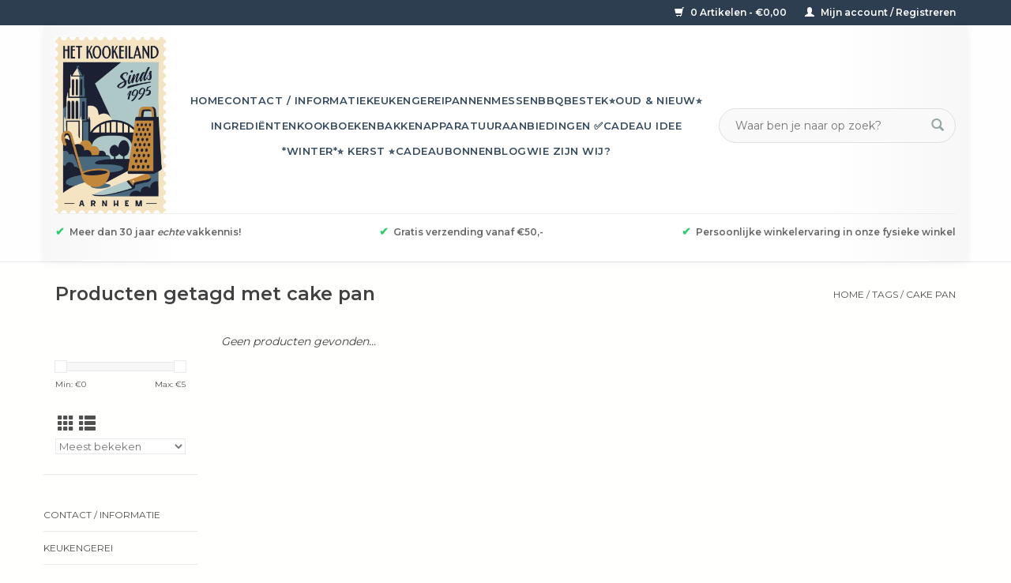

--- FILE ---
content_type: text/html;charset=utf-8
request_url: https://www.hetkookeiland.nl/tags/cake-pan/
body_size: 12143
content:
<!DOCTYPE html>
<html lang="nl">
  <head>
    <meta charset="utf-8"/>
<!-- [START] 'blocks/head.rain' -->
<!--

  (c) 2008-2025 Lightspeed Netherlands B.V.
  http://www.lightspeedhq.com
  Generated: 22-12-2025 @ 20:27:46

-->
<link rel="canonical" href="https://www.hetkookeiland.nl/tags/cake-pan/"/>
<link rel="alternate" href="https://www.hetkookeiland.nl/index.rss" type="application/rss+xml" title="Nieuwe producten"/>
<meta name="robots" content="noodp,noydir"/>
<meta name="google-site-verification" content="_raa6IzEI5nDdvfOT08d8XqEGh_22qOWlHik99WAwEw"/>
<meta property="og:url" content="https://www.hetkookeiland.nl/tags/cake-pan/?source=facebook"/>
<meta property="og:site_name" content="Het Kookeiland "/>
<meta property="og:title" content="cake pan"/>
<meta property="og:description" content="Het Kookeiland is de kookwinkel van Arnhem gelegen in de 7straatjes van Arnhem.  Hier vind je alles wat je in de keuken nodig hebt, van mes tot bakvorm en van k"/>
<script src="https://app.dmws.plus/shop-assets/279154/dmws-plus-loader.js?id=d12b581f43ee690be2839be8bdb91b72"></script>
<script>
/* CRW - Head injection by InStijl Media - generated at: 22-12-2025 16:10:11 */
var ism_rating = "9.6";
var ism_rating_5 = "4.8";
var ism_ratingcount = "608";
var ism_ratingpage = "https://nl.trustpilot.com/review/hetkookeiland.nl";
var ism_last_reviews = '[{"review_id":1,"name":"Jolanda Goedemans","date":"13-12-2025","score":10,"review":"Een snelle en perfecte levering "},{"review_id":2,"name":"mevrouw El","date":"24-11-2025","score":10,"review":"Snelle en verzorgde verstoring pakketje "},{"review_id":3,"name":"Martin T.","date":"21-11-2025","score":10,"review":"Snelle levering. Goed verpakt. Top!"},{"review_id":4,"name":"Paxi","date":"12-11-2025","score":8,"review":"Netjes ingepakt en op tijd geleverd. Slechts 4 sterren omdat ik over het product zelf nog niks kan zeggen (het is een kerstcadeautje, sssst)."},{"review_id":5,"name":"Mr HJ JENNES HERMAN","date":"02-11-2025","score":10,"review":"Bestelling en levering waren zoals het hoort met name perfect."},{"review_id":6,"name":"Gijsje van den Boogaard","date":"13-10-2025","score":10,"review":"Supersnelle service en het product was erg netjes verpakt"},{"review_id":7,"name":"Mark","date":"13-10-2025","score":10,"review":"Mijn product kwam uit een mooie collectie en de levering was snel."},{"review_id":8,"name":"Anoniem","date":"10-10-2025","score":10,"review":"Goede service "},{"review_id":9,"name":"Marie ","date":"10-10-2025","score":10,"review":"Snelle levering!"},{"review_id":10,"name":"Wim van L.","date":"06-10-2025","score":10,"review":"Het Kookeiland heeft de bestelling van 5 producten heel goed uitgevoerd. Alles klopte. Samen in een doos, netjes ingepakt. De pakjesbezorger hoefde daardoor niet meerdere keren onderweg te zijn en deelpakketten af te leveren."}]';
var review_system = "<a href=\'https://nl.trustpilot.com/review/hetkookeiland.nl\' target=\'_blank\'>TrustPilot</a>";
var shop_name = "Het Kookeiland ";
var starsColor = "#F39200";
var languages = ["/", "/nl/", "/en/", "/de/", "/da/", "/us/", "/es/", "/fr/", "/fc/", "/it/", "/no/", "/pl/"];

/* Inject Rich Snippets */
    (function(){
        var data = {
                "@context": "http://schema.org",
                "@type": "Organization",
                "name" : "Het Kookeiland ",
                "aggregateRating": {
                      "@type": "AggregateRating",
                      "ratingValue" : "9.6",
                      "bestRating" : "10",
                      "reviewCount" : "608",
                      "worstRating" : "1"
                }
        };
        var script = document.createElement("script");
        script.type = "application/ld+json";
        script.innerHTML = JSON.stringify(data);
        document.getElementsByTagName("head")[0].appendChild(script);
    })(document);
</script>
<!--[if lt IE 9]>
<script src="https://cdn.webshopapp.com/assets/html5shiv.js?2025-02-20"></script>
<![endif]-->
<!-- [END] 'blocks/head.rain' -->
    <title>cake pan - Het Kookeiland </title>
    <meta name="description" content="Het Kookeiland is de kookwinkel van Arnhem gelegen in de 7straatjes van Arnhem.  Hier vind je alles wat je in de keuken nodig hebt, van mes tot bakvorm en van k" />
    <meta name="keywords" content="cake, pan, Kookwinkel, Arnhem, 7straatjes, keuken, keukengerei,  messen,  koken, pepermolen, koekenpan, kookgek, braadpan, de leukste winkel, kookliefhebber, koksmes, kookgerei, het kookeiland, kookeiland, bakvormen, deksels, webshop, keukengerei, sp" />
    <meta http-equiv="X-UA-Compatible" content="IE=edge,chrome=1">
    <meta name="viewport" content="width=device-width, initial-scale=1.0">
    <meta name="apple-mobile-web-app-capable" content="yes">
    <meta name="apple-mobile-web-app-status-bar-style" content="black">

    <link rel="shortcut icon" href="https://cdn.webshopapp.com/shops/279154/themes/183275/v/2779419/assets/favicon.ico?20251214131213" type="image/x-icon" />
    <link href='//fonts.googleapis.com/css?family=Montserrat:400,300,600' rel='stylesheet' type='text/css'>
    <link href='//fonts.googleapis.com/css?family=Montserrat:400,300,600' rel='stylesheet' type='text/css'>
    <link rel="shortcut icon" href="https://cdn.webshopapp.com/shops/279154/themes/183275/v/2779419/assets/favicon.ico?20251214131213" type="image/x-icon" />
    <link rel="stylesheet" href="https://cdn.webshopapp.com/shops/279154/themes/183275/assets/bootstrap-min.css?20251217184857" />
    <link rel="stylesheet" href="https://cdn.webshopapp.com/shops/279154/themes/183275/assets/style.css?20251217184857" />
    <link rel="stylesheet" href="https://cdn.webshopapp.com/shops/279154/themes/183275/assets/settings.css?20251217184857" />
    <link rel="stylesheet" href="https://cdn.webshopapp.com/assets/gui-2-0.css?2025-02-20" />
    <link rel="stylesheet" href="https://cdn.webshopapp.com/assets/gui-responsive-2-0.css?2025-02-20" />
    <link rel="stylesheet" href="https://cdn.webshopapp.com/shops/279154/themes/183275/assets/custom.css?20251217184857" />
    
    <script src="https://cdn.webshopapp.com/assets/jquery-1-9-1.js?2025-02-20"></script>
    <script src="https://cdn.webshopapp.com/assets/jquery-ui-1-10-1.js?2025-02-20"></script>

    <script type="text/javascript" src="https://cdn.webshopapp.com/shops/279154/themes/183275/assets/global.js?20251217184857"></script>
		<script type="text/javascript" src="https://cdn.webshopapp.com/shops/279154/themes/183275/assets/bootstrap-min.js?20251217184857"></script>
    <script type="text/javascript" src="https://cdn.webshopapp.com/shops/279154/themes/183275/assets/jcarousel.js?20251217184857"></script>
    <script type="text/javascript" src="https://cdn.webshopapp.com/assets/gui.js?2025-02-20"></script>
    <script type="text/javascript" src="https://cdn.webshopapp.com/assets/gui-responsive-2-0.js?2025-02-20"></script>

    <script type="text/javascript" src="https://cdn.webshopapp.com/shops/279154/themes/183275/assets/share42.js?20251217184857"></script>

    <!--[if lt IE 9]>
    <link rel="stylesheet" href="https://cdn.webshopapp.com/shops/279154/themes/183275/assets/style-ie.css?20251217184857" />
    <![endif]-->
    <link rel="stylesheet" media="print" href="https://cdn.webshopapp.com/shops/279154/themes/183275/assets/print-min.css?20251217184857" />
  </head>
  <body>
    <header>
  <div class="topnav">
    <div class="container">
      
      <div class="right">
        <span role="region" aria-label="Winkelwagen">
          <a href="https://www.hetkookeiland.nl/cart/" title="Winkelwagen" class="cart">
            <span class="glyphicon glyphicon-shopping-cart"></span>
            0 Artikelen - €0,00
          </a>
        </span>
        <span>
          <a href="https://www.hetkookeiland.nl/account/" title="Mijn account" class="my-account">
            <span class="glyphicon glyphicon-user"></span>
                        	Mijn account / Registreren
                      </a>
        </span>
      </div>
    </div>
  </div>

  <div class="navigation container">
    <div class="align">
      <div class="burger">
        <button type="button" aria-label="Open menu">
          <img src="https://cdn.webshopapp.com/shops/279154/themes/183275/v/1200781/assets/hamburger.png?20240214141448" width="32" height="32" alt="Menu">
        </button>
      </div>

              <div class="vertical logo">
          <a href="https://www.hetkookeiland.nl/" title="Het Kookeiland Arnhem">
            <img src="https://cdn.webshopapp.com/shops/279154/themes/183275/v/2779423/assets/logo.png?20251214132006" alt="Het Kookeiland Arnhem" />
          </a>
          	<!-- EXTRA SEARCH VOOR MOBILE toegevoegd 17 dec 2025 (Jesse)           -->
            <form action="https://www.hetkookeiland.nl/search/" method="get" id="formSearch" class="mobile-search" role="search"  placeholder="Waar ben je naar op zoek?">
              <input type="text" name="q" autocomplete="off" value="" aria-label="Zoeken" placeholder="Waar ben je naar op zoek?" />
              <button type="submit" class="search-btn" title="Zoeken">
                <span class="glyphicon glyphicon-search"></span>
              </button>
            </form>
            <!--  EINDIG EXTRA SEARCH -->
        </div>
            <nav class="nonbounce desktop vertical">
        <form action="https://www.hetkookeiland.nl/search/" method="get" id="formSearch" role="search">
					<!-- PLACEHOLDER toegevoegd 17 dec 2025 (Jesse)           -->
          <input type="text" name="q" autocomplete="off" value="" aria-label="Zoeken" placeholder="Waar ben je naar op zoek?" />
          <button type="submit" class="search-btn" title="Zoeken">
            <span class="glyphicon glyphicon-search"></span>
          </button>
        </form>
        <ul region="navigation" aria-label=Navigation menu>
          <li class="item home ">
            <a class="itemLink" href="https://www.hetkookeiland.nl/">Home</a>
          </li>
          
                    	<li class="item">
              <a class="itemLink" href="https://www.hetkookeiland.nl/contact-informatie/" title="Contact / informatie ">
                Contact / informatie 
              </a>
                          </li>
                    	<li class="item sub">
              <a class="itemLink" href="https://www.hetkookeiland.nl/keukengerei/" title="Keukengerei">
                Keukengerei
              </a>
                            	<span class="glyphicon glyphicon-play"></span>
                <ul class="subnav">
                                      <li class="subitem">
                      <a class="subitemLink" href="https://www.hetkookeiland.nl/keukengerei/inmaken-en-fermenteren/" title="Inmaken en fermenteren">Inmaken en fermenteren</a>
                                          </li>
                	                    <li class="subitem">
                      <a class="subitemLink" href="https://www.hetkookeiland.nl/keukengerei/barartikelen/" title="Barartikelen">Barartikelen</a>
                                          </li>
                	                    <li class="subitem">
                      <a class="subitemLink" href="https://www.hetkookeiland.nl/keukengerei/branders/" title="Branders">Branders</a>
                                          </li>
                	                    <li class="subitem">
                      <a class="subitemLink" href="https://www.hetkookeiland.nl/keukengerei/citruspersen/" title="Citruspersen">Citruspersen</a>
                                          </li>
                	                    <li class="subitem">
                      <a class="subitemLink" href="https://www.hetkookeiland.nl/keukengerei/ei-accessoires/" title="Ei accessoires">Ei accessoires</a>
                                          </li>
                	                    <li class="subitem">
                      <a class="subitemLink" href="https://www.hetkookeiland.nl/keukengerei/gadgets/" title="Gadgets">Gadgets</a>
                                          </li>
                	                    <li class="subitem">
                      <a class="subitemLink" href="https://www.hetkookeiland.nl/keukengerei/gardes/" title="Gardes">Gardes</a>
                                          </li>
                	                    <li class="subitem">
                      <a class="subitemLink" href="https://www.hetkookeiland.nl/keukengerei/glas-porselein-aardewerk/" title="Glas, porselein, aardewerk">Glas, porselein, aardewerk</a>
                                          </li>
                	                    <li class="subitem">
                      <a class="subitemLink" href="https://www.hetkookeiland.nl/keukengerei/kaasproducten/" title="Kaasproducten">Kaasproducten</a>
                                          </li>
                	                    <li class="subitem">
                      <a class="subitemLink" href="https://www.hetkookeiland.nl/keukengerei/keukentools/" title="Keukentools">Keukentools</a>
                                          </li>
                	                    <li class="subitem">
                      <a class="subitemLink" href="https://www.hetkookeiland.nl/keukengerei/knoflook-en-pureepersen/" title="Knoflook- en pureepersen">Knoflook- en pureepersen</a>
                                          </li>
                	                    <li class="subitem">
                      <a class="subitemLink" href="https://www.hetkookeiland.nl/keukengerei/koffie-en-thee/" title="Koffie en thee">Koffie en thee</a>
                                              <ul class="subnav">
                                                      <li class="subitem">
                              <a class="subitemLink" href="https://www.hetkookeiland.nl/keukengerei/koffie-en-thee/isoleerflessen-bekers-en-kopjes/" title="Isoleerflessen, bekers en kopjes">Isoleerflessen, bekers en kopjes</a>
                            </li>
                                                      <li class="subitem">
                              <a class="subitemLink" href="https://www.hetkookeiland.nl/keukengerei/koffie-en-thee/koffie/" title="Koffie">Koffie</a>
                            </li>
                                                      <li class="subitem">
                              <a class="subitemLink" href="https://www.hetkookeiland.nl/keukengerei/koffie-en-thee/melkopschuimers/" title="Melkopschuimers">Melkopschuimers</a>
                            </li>
                                                      <li class="subitem">
                              <a class="subitemLink" href="https://www.hetkookeiland.nl/keukengerei/koffie-en-thee/onderhoudsmiddelen/" title="Onderhoudsmiddelen">Onderhoudsmiddelen</a>
                            </li>
                                                  </ul>
                                          </li>
                	                    <li class="subitem">
                      <a class="subitemLink" href="https://www.hetkookeiland.nl/keukengerei/kookwekkers/" title="Kookwekkers">Kookwekkers</a>
                                          </li>
                	                    <li class="subitem">
                      <a class="subitemLink" href="https://www.hetkookeiland.nl/keukengerei/lepels-spatels-en-ander-schepwerk/" title="Lepels, spatels en ander schepwerk">Lepels, spatels en ander schepwerk</a>
                                          </li>
                	                    <li class="subitem">
                      <a class="subitemLink" href="https://www.hetkookeiland.nl/keukengerei/meten-en-wegen/" title="Meten en wegen">Meten en wegen</a>
                                          </li>
                	                    <li class="subitem">
                      <a class="subitemLink" href="https://www.hetkookeiland.nl/keukengerei/olie-en-azijn-artikelen/" title="Olie en azijn artikelen">Olie en azijn artikelen</a>
                                          </li>
                	                    <li class="subitem">
                      <a class="subitemLink" href="https://www.hetkookeiland.nl/keukengerei/onderhoudsmiddelen/" title="Onderhoudsmiddelen">Onderhoudsmiddelen</a>
                                          </li>
                	                    <li class="subitem">
                      <a class="subitemLink" href="https://www.hetkookeiland.nl/keukengerei/onderzetters/" title="Onderzetters">Onderzetters</a>
                                          </li>
                	                    <li class="subitem">
                      <a class="subitemLink" href="https://www.hetkookeiland.nl/keukengerei/opbergen-schoonmaken-en-opruimen/" title="Opbergen, schoonmaken en opruimen">Opbergen, schoonmaken en opruimen</a>
                                          </li>
                	                    <li class="subitem">
                      <a class="subitemLink" href="https://www.hetkookeiland.nl/keukengerei/overige-keukengerei/" title="Overige keukengerei">Overige keukengerei</a>
                                          </li>
                	                    <li class="subitem">
                      <a class="subitemLink" href="https://www.hetkookeiland.nl/keukengerei/p-fas-vrije-producten-met-een-antikleeflaag/" title="P-Fas vrije producten  - met een antikleeflaag">P-Fas vrije producten  - met een antikleeflaag</a>
                                          </li>
                	                    <li class="subitem">
                      <a class="subitemLink" href="https://www.hetkookeiland.nl/keukengerei/peper-zout-en-kruidenmolens/" title="Peper-, zout- en kruidenmolens">Peper-, zout- en kruidenmolens</a>
                                          </li>
                	                    <li class="subitem">
                      <a class="subitemLink" href="https://www.hetkookeiland.nl/keukengerei/pizza-en-pasta/" title="Pizza en pasta">Pizza en pasta</a>
                                          </li>
                	                    <li class="subitem">
                      <a class="subitemLink" href="https://www.hetkookeiland.nl/keukengerei/raspen-en-schaven/" title="Raspen en schaven">Raspen en schaven</a>
                                          </li>
                	                    <li class="subitem">
                      <a class="subitemLink" href="https://www.hetkookeiland.nl/keukengerei/roken/" title="Roken">Roken</a>
                                          </li>
                	                    <li class="subitem">
                      <a class="subitemLink" href="https://www.hetkookeiland.nl/keukengerei/schalen-en-kommen/" title="Schalen en kommen">Schalen en kommen</a>
                                          </li>
                	                    <li class="subitem">
                      <a class="subitemLink" href="https://www.hetkookeiland.nl/keukengerei/schillers-snijders-stampers-en-hakkers/" title="Schillers, snijders, stampers en hakkers">Schillers, snijders, stampers en hakkers</a>
                                          </li>
                	                    <li class="subitem">
                      <a class="subitemLink" href="https://www.hetkookeiland.nl/keukengerei/snijplanken/" title="Snijplanken">Snijplanken</a>
                                          </li>
                	                    <li class="subitem">
                      <a class="subitemLink" href="https://www.hetkookeiland.nl/keukengerei/tangen-en-pincetten/" title="Tangen en pincetten">Tangen en pincetten</a>
                                          </li>
                	                    <li class="subitem">
                      <a class="subitemLink" href="https://www.hetkookeiland.nl/keukengerei/textiel/" title="Textiel">Textiel</a>
                                          </li>
                	                    <li class="subitem">
                      <a class="subitemLink" href="https://www.hetkookeiland.nl/keukengerei/thermometers/" title="Thermometers">Thermometers</a>
                                          </li>
                	                    <li class="subitem">
                      <a class="subitemLink" href="https://www.hetkookeiland.nl/keukengerei/vijzels/" title="Vijzels">Vijzels</a>
                                          </li>
                	                    <li class="subitem">
                      <a class="subitemLink" href="https://www.hetkookeiland.nl/keukengerei/zeven-en-vergieten/" title="Zeven en vergieten">Zeven en vergieten</a>
                                          </li>
                	                    <li class="subitem">
                      <a class="subitemLink" href="https://www.hetkookeiland.nl/keukengerei/vis-en-oestermessen/" title="Vis en oestermessen">Vis en oestermessen</a>
                                          </li>
                	              	</ul>
                          </li>
                    	<li class="item sub">
              <a class="itemLink" href="https://www.hetkookeiland.nl/pannen/" title="Pannen">
                Pannen
              </a>
                            	<span class="glyphicon glyphicon-play"></span>
                <ul class="subnav">
                                      <li class="subitem">
                      <a class="subitemLink" href="https://www.hetkookeiland.nl/pannen/braadpannen/" title="Braadpannen">Braadpannen</a>
                                          </li>
                	                    <li class="subitem">
                      <a class="subitemLink" href="https://www.hetkookeiland.nl/pannen/braadsledes/" title="Braadsledes">Braadsledes</a>
                                          </li>
                	                    <li class="subitem">
                      <a class="subitemLink" href="https://www.hetkookeiland.nl/pannen/deksels/" title="Deksels">Deksels</a>
                                          </li>
                	                    <li class="subitem">
                      <a class="subitemLink" href="https://www.hetkookeiland.nl/pannen/gietijzer/" title="Gietijzer">Gietijzer</a>
                                          </li>
                	                    <li class="subitem">
                      <a class="subitemLink" href="https://www.hetkookeiland.nl/pannen/grillpannen/" title="Grillpannen">Grillpannen</a>
                                          </li>
                	                    <li class="subitem">
                      <a class="subitemLink" href="https://www.hetkookeiland.nl/pannen/koekenpannen/" title="Koekenpannen">Koekenpannen</a>
                                              <ul class="subnav">
                                                      <li class="subitem">
                              <a class="subitemLink" href="https://www.hetkookeiland.nl/pannen/koekenpannen/koekenpannen-met-anti-kleeflaag-anti-aanbaklaag/" title="Koekenpannen met anti-kleeflaag / anti-aanbaklaag">Koekenpannen met anti-kleeflaag / anti-aanbaklaag</a>
                            </li>
                                                      <li class="subitem">
                              <a class="subitemLink" href="https://www.hetkookeiland.nl/pannen/koekenpannen/koekenpannen-zonder-laag-rvs-gietijzer-of-plaatsta/" title="Koekenpannen zonder laag (RVS, gietijzer of plaatstaal)">Koekenpannen zonder laag (RVS, gietijzer of plaatstaal)</a>
                            </li>
                                                  </ul>
                                          </li>
                	                    <li class="subitem">
                      <a class="subitemLink" href="https://www.hetkookeiland.nl/pannen/kookpannen/" title="Kookpannen">Kookpannen</a>
                                          </li>
                	                    <li class="subitem">
                      <a class="subitemLink" href="https://www.hetkookeiland.nl/pannen/onderdelen/" title="Onderdelen">Onderdelen</a>
                                          </li>
                	                    <li class="subitem">
                      <a class="subitemLink" href="https://www.hetkookeiland.nl/pannen/pannensets/" title="Pannensets">Pannensets</a>
                                          </li>
                	                    <li class="subitem">
                      <a class="subitemLink" href="https://www.hetkookeiland.nl/pannen/sauspannen/" title="Sauspannen">Sauspannen</a>
                                          </li>
                	                    <li class="subitem">
                      <a class="subitemLink" href="https://www.hetkookeiland.nl/pannen/sauteer-hapjespannen/" title="Sauteer/hapjespannen">Sauteer/hapjespannen</a>
                                          </li>
                	                    <li class="subitem">
                      <a class="subitemLink" href="https://www.hetkookeiland.nl/pannen/speciale-pannen/" title="Speciale pannen">Speciale pannen</a>
                                          </li>
                	                    <li class="subitem">
                      <a class="subitemLink" href="https://www.hetkookeiland.nl/pannen/steelpannen/" title="Steelpannen">Steelpannen</a>
                                          </li>
                	                    <li class="subitem">
                      <a class="subitemLink" href="https://www.hetkookeiland.nl/pannen/woks/" title="Woks">Woks</a>
                                          </li>
                	              	</ul>
                          </li>
                    	<li class="item sub">
              <a class="itemLink" href="https://www.hetkookeiland.nl/messen/" title="Messen">
                Messen
              </a>
                            	<span class="glyphicon glyphicon-play"></span>
                <ul class="subnav">
                                      <li class="subitem">
                      <a class="subitemLink" href="https://www.hetkookeiland.nl/messen/broodmessen-en-kartelmessen/" title="Broodmessen en kartelmessen">Broodmessen en kartelmessen</a>
                                          </li>
                	                    <li class="subitem">
                      <a class="subitemLink" href="https://www.hetkookeiland.nl/messen/koks-en-groentemessen/" title="Koks- en groentemessen">Koks- en groentemessen</a>
                                          </li>
                	                    <li class="subitem">
                      <a class="subitemLink" href="https://www.hetkookeiland.nl/messen/messensets/" title="Messensets">Messensets</a>
                                          </li>
                	                    <li class="subitem">
                      <a class="subitemLink" href="https://www.hetkookeiland.nl/messen/messenslijpers-aanzetstalen-en-wetstenen/" title="Messenslijpers, aanzetstalen en wetstenen">Messenslijpers, aanzetstalen en wetstenen</a>
                                          </li>
                	                    <li class="subitem">
                      <a class="subitemLink" href="https://www.hetkookeiland.nl/messen/office-en-schilmessen/" title="Office- en schilmessen">Office- en schilmessen</a>
                                          </li>
                	                    <li class="subitem">
                      <a class="subitemLink" href="https://www.hetkookeiland.nl/messen/santoku-messen/" title="Santoku messen">Santoku messen</a>
                                          </li>
                	                    <li class="subitem">
                      <a class="subitemLink" href="https://www.hetkookeiland.nl/messen/vis-en-oestermessen/" title="Vis en oestermessen">Vis en oestermessen</a>
                                          </li>
                	              	</ul>
                          </li>
                    	<li class="item">
              <a class="itemLink" href="https://www.hetkookeiland.nl/bbq/" title="BBQ">
                BBQ
              </a>
                          </li>
                    	<li class="item sub">
              <a class="itemLink" href="https://www.hetkookeiland.nl/bestek/" title="Bestek ">
                Bestek 
              </a>
                            	<span class="glyphicon glyphicon-play"></span>
                <ul class="subnav">
                                      <li class="subitem">
                      <a class="subitemLink" href="https://www.hetkookeiland.nl/bestek/bestekcassettes/" title="Bestekcassettes">Bestekcassettes</a>
                                          </li>
                	                    <li class="subitem">
                      <a class="subitemLink" href="https://www.hetkookeiland.nl/bestek/bestek-geschenken-aanvulling/" title="Bestek geschenken / aanvulling">Bestek geschenken / aanvulling</a>
                                          </li>
                	                    <li class="subitem">
                      <a class="subitemLink" href="https://www.hetkookeiland.nl/bestek/steakmessen/" title="Steakmessen">Steakmessen</a>
                                          </li>
                	              	</ul>
                          </li>
                    	<li class="item">
              <a class="itemLink" href="https://www.hetkookeiland.nl/oud-nieuw/" title="⭐️Oud &amp; Nieuw⭐️">
                ⭐️Oud &amp; Nieuw⭐️
              </a>
                          </li>
                    	<li class="item">
              <a class="itemLink" href="https://www.hetkookeiland.nl/ingredienten/" title="Ingrediënten">
                Ingrediënten
              </a>
                          </li>
                    	<li class="item">
              <a class="itemLink" href="https://www.hetkookeiland.nl/kookboeken/" title="Kookboeken">
                Kookboeken
              </a>
                          </li>
                    	<li class="item sub">
              <a class="itemLink" href="https://www.hetkookeiland.nl/bakken/" title="Bakken">
                Bakken
              </a>
                            	<span class="glyphicon glyphicon-play"></span>
                <ul class="subnav">
                                      <li class="subitem">
                      <a class="subitemLink" href="https://www.hetkookeiland.nl/bakken/bakvormen/" title="Bakvormen">Bakvormen</a>
                                          </li>
                	                    <li class="subitem">
                      <a class="subitemLink" href="https://www.hetkookeiland.nl/bakken/kwasten-spatels-en-deegrollers/" title="Kwasten, spatels en deegrollers">Kwasten, spatels en deegrollers</a>
                                          </li>
                	                    <li class="subitem">
                      <a class="subitemLink" href="https://www.hetkookeiland.nl/bakken/spuitzakken-en-spuitmondjes/" title="Spuitzakken en spuitmondjes">Spuitzakken en spuitmondjes</a>
                                          </li>
                	                    <li class="subitem">
                      <a class="subitemLink" href="https://www.hetkookeiland.nl/bakken/uitsteekvormen/" title="Uitsteekvormen">Uitsteekvormen</a>
                                          </li>
                	                    <li class="subitem">
                      <a class="subitemLink" href="https://www.hetkookeiland.nl/bakken/speculaas-artikelen/" title="Speculaas artikelen">Speculaas artikelen</a>
                                          </li>
                	                    <li class="subitem">
                      <a class="subitemLink" href="https://www.hetkookeiland.nl/bakken/chocolade/" title="Chocolade">Chocolade</a>
                                          </li>
                	              	</ul>
                          </li>
                    	<li class="item sub">
              <a class="itemLink" href="https://www.hetkookeiland.nl/apparatuur/" title="Apparatuur">
                Apparatuur
              </a>
                            	<span class="glyphicon glyphicon-play"></span>
                <ul class="subnav">
                                      <li class="subitem">
                      <a class="subitemLink" href="https://www.hetkookeiland.nl/apparatuur/blenders/" title="Blenders">Blenders</a>
                                          </li>
                	                    <li class="subitem">
                      <a class="subitemLink" href="https://www.hetkookeiland.nl/apparatuur/broodroosters/" title="Broodroosters">Broodroosters</a>
                                          </li>
                	                    <li class="subitem">
                      <a class="subitemLink" href="https://www.hetkookeiland.nl/apparatuur/grills/" title="Grills">Grills</a>
                                          </li>
                	                    <li class="subitem">
                      <a class="subitemLink" href="https://www.hetkookeiland.nl/apparatuur/hand-en-staafmixers/" title="Hand en staafmixers">Hand en staafmixers</a>
                                          </li>
                	                    <li class="subitem">
                      <a class="subitemLink" href="https://www.hetkookeiland.nl/apparatuur/juicers/" title="Juicers">Juicers</a>
                                          </li>
                	                    <li class="subitem">
                      <a class="subitemLink" href="https://www.hetkookeiland.nl/apparatuur/keukenmachines/" title="Keukenmachines">Keukenmachines</a>
                                              <ul class="subnav">
                                                      <li class="subitem">
                              <a class="subitemLink" href="https://www.hetkookeiland.nl/apparatuur/keukenmachines/accessoires/" title="Accessoires">Accessoires</a>
                            </li>
                                                  </ul>
                                          </li>
                	                    <li class="subitem">
                      <a class="subitemLink" href="https://www.hetkookeiland.nl/apparatuur/overige-apparatuur/" title="Overige apparatuur">Overige apparatuur</a>
                                          </li>
                	                    <li class="subitem">
                      <a class="subitemLink" href="https://www.hetkookeiland.nl/apparatuur/slowcookers/" title="Slowcookers">Slowcookers</a>
                                          </li>
                	                    <li class="subitem">
                      <a class="subitemLink" href="https://www.hetkookeiland.nl/apparatuur/vacumeer-en-sous-vide/" title="Vacumeer en Sous-vide">Vacumeer en Sous-vide</a>
                                          </li>
                	                    <li class="subitem">
                      <a class="subitemLink" href="https://www.hetkookeiland.nl/apparatuur/waterkokers/" title="Waterkokers">Waterkokers</a>
                                          </li>
                	              	</ul>
                          </li>
                    	<li class="item sub">
              <a class="itemLink" href="https://www.hetkookeiland.nl/aanbiedingen/" title="Aanbiedingen ✅">
                Aanbiedingen ✅
              </a>
                            	<span class="glyphicon glyphicon-play"></span>
                <ul class="subnav">
                                      <li class="subitem">
                      <a class="subitemLink" href="https://www.hetkookeiland.nl/aanbiedingen/kliekjes-opop/" title="Kliekjes / OP=OP!">Kliekjes / OP=OP!</a>
                                          </li>
                	              	</ul>
                          </li>
                    	<li class="item">
              <a class="itemLink" href="https://www.hetkookeiland.nl/cadeau-idee/" title="Cadeau idee ">
                Cadeau idee 
              </a>
                          </li>
                    	<li class="item">
              <a class="itemLink" href="https://www.hetkookeiland.nl/winter/" title="*Winter*">
                *Winter*
              </a>
                          </li>
                    	<li class="item">
              <a class="itemLink" href="https://www.hetkookeiland.nl/kerst/" title="⭐️ Kerst ⭐️">
                ⭐️ Kerst ⭐️
              </a>
                          </li>
          
                    <li class="item">
            <a class="itemLink" href="https://www.hetkookeiland.nl/giftcard/" title="Cadeaubonnen">Cadeaubonnen</a>
          </li>
          
                                    <li class="item sub">
                <a class="itemLink" href="https://www.hetkookeiland.nl/blogs/welkom/" title="Blog">Blog</a>
                <ul class="subnav">
                                    	<li class="subitem">
                      <a class="subitemLink" href="https://www.hetkookeiland.nl/blogs/welkom/al-30-jaar-kookplezier-in-de-arnhemse-binnenstad-l/" title="Al 30 jaar kookplezier in de Arnhemse binnenstad! Lees het verhaal van Het Kookeiland – over passie, duurzaamheid, kooktrends en een hecht team dat koken al drie decennia tot een beleving maakt."  aria-label="Article Al 30 jaar kookplezier in de Arnhemse binnenstad! Lees het verhaal van Het Kookeiland – over passie, duurzaamheid, kooktrends en een hecht team dat koken al drie decennia tot een beleving maakt.">Al 30 jaar kookplezier in de Arnhemse binnenstad! Lees het verhaal van Het Kookeiland – over passie, duurzaamheid, kooktrends en een hecht team dat koken al drie decennia tot een beleving maakt.</a>
                  	</li>
                                    	<li class="subitem">
                      <a class="subitemLink" href="https://www.hetkookeiland.nl/blogs/welkom/update-3-februari-2020/" title="Update 3 februari 2020"  aria-label="Article Update 3 februari 2020">Update 3 februari 2020</a>
                  	</li>
                                    	<li class="subitem">
                      <a class="subitemLink" href="https://www.hetkookeiland.nl/blogs/welkom/25-maart-de-internationale-dag-van-de-wafel/" title="25 Maart de Internationale Dag van de wafel."  aria-label="Article 25 Maart de Internationale Dag van de wafel.">25 Maart de Internationale Dag van de wafel.</a>
                  	</li>
                                    	<li class="subitem">
                      <a class="subitemLink" href="https://www.hetkookeiland.nl/blogs/welkom/weet-u-waar-ik-mijn-messen-kan-laten-slijpen/" title="Weet u waar ik mijn messen kan laten slijpen?"  aria-label="Article Weet u waar ik mijn messen kan laten slijpen?">Weet u waar ik mijn messen kan laten slijpen?</a>
                  	</li>
                                    	<li class="subitem">
                      <a class="subitemLink" href="https://www.hetkookeiland.nl/blogs/welkom/omgekeerde-cake-het-kookeiland/" title="Omgekeerde cake “Het Kookeiland”"  aria-label="Article Omgekeerde cake “Het Kookeiland”">Omgekeerde cake “Het Kookeiland”</a>
                  	</li>
                                  </ul>
              </li>
                      
          
                    	<li class="item">
              <a class="itemLink" href="https://www.hetkookeiland.nl/service/about/" title="Wie zijn wij?" >
                Wie zijn wij?
              </a>
          	</li>
                  </ul>

        <span class="glyphicon glyphicon-remove"></span>
      </nav>
    </div>
<!--  Verandering Jesse de Gans 14 Feb 2023 START   -->
    <div class="usp-bar">
        <ul style="
          width: 100%;
      ">
          <li><span class="checkmark">✔</span>Meer dan 30 jaar <em>echte</em> vakkennis!</li>
          <li><span class="checkmark">✔</span>Gratis verzending vanaf €50,-</li>
          <li><span class="checkmark">✔</span>Persoonlijke winkelervaring in onze fysieke winkel</li>

        </ul>
      </div>
<!--  Verandering Jesse de Gans 14 Feb 2023 END   -->
  </div>
</header>
    <div class="wrapper">
      <div class="container content" role="main">
                <div class="page-title row">
  <div class="col-sm-6 col-md-6">
    <h1>Producten getagd met cake pan</h1>
  </div>
  <div class="col-sm-6 col-md-6 breadcrumbs text-right" role="nav" aria-label="Breadcrumbs">
  <a href="https://www.hetkookeiland.nl/" title="Home">Home</a>

      / <a href="https://www.hetkookeiland.nl/tags/" >Tags</a>
      / <a href="https://www.hetkookeiland.nl/tags/cake-pan/" aria-current="true">cake pan</a>
  </div>

  </div>
<div class="products row">
  <div class="col-md-2 sidebar" role="complementary">
    <div class="row sort">
      <form action="https://www.hetkookeiland.nl/tags/cake-pan/" method="get" id="filter_form" class="col-xs-12 col-sm-12">
        <input type="hidden" name="mode" value="grid" id="filter_form_mode" />
        <input type="hidden" name="limit" value="24" id="filter_form_limit" />
        <input type="hidden" name="sort" value="popular" id="filter_form_sort" />
        <input type="hidden" name="max" value="5" id="filter_form_max" />
        <input type="hidden" name="min" value="0" id="filter_form_min" />

        <div class="price-filter" aria-hidden="true">
          <div class="sidebar-filter-slider">
            <div id="collection-filter-price"></div>
          </div>
          <div class="price-filter-range clear">
            <div class="min">Min: €<span>0</span></div>
            <div class="max">Max: €<span>5</span></div>
          </div>
        </div>

        <div class="modes hidden-xs hidden-sm">
          <a href="?mode=grid" aria-label="Rasterweergave"><i class="glyphicon glyphicon-th" role="presentation"></i></a>
          <a href="?mode=list" aria-label="Lijstweergave"><i class="glyphicon glyphicon-th-list" role="presentation"></i></a>
        </div>

        <select name="sort" onchange="$('#formSortModeLimit').submit();" aria-label="Sorteren op">
                    	<option value="popular" selected="selected">Meest bekeken</option>
                    	<option value="newest">Nieuwste producten</option>
                    	<option value="lowest">Laagste prijs</option>
                    	<option value="highest">Hoogste prijs</option>
                    	<option value="asc">Naam oplopend</option>
                    	<option value="desc">Naam aflopend</option>
                  </select>

        
              </form>
  	</div>

    			<div class="row" role="navigation" aria-label="Categorieën">
				<ul>
  				    				<li class="item">
              <span class="arrow"></span>
              <a href="https://www.hetkookeiland.nl/contact-informatie/" class="itemLink"  title="Contact / informatie ">
                Contact / informatie               </a>

                  				</li>
  				    				<li class="item">
              <span class="arrow"></span>
              <a href="https://www.hetkookeiland.nl/keukengerei/" class="itemLink"  title="Keukengerei">
                Keukengerei               </a>

                  				</li>
  				    				<li class="item">
              <span class="arrow"></span>
              <a href="https://www.hetkookeiland.nl/pannen/" class="itemLink"  title="Pannen">
                Pannen               </a>

                  				</li>
  				    				<li class="item">
              <span class="arrow"></span>
              <a href="https://www.hetkookeiland.nl/messen/" class="itemLink"  title="Messen">
                Messen               </a>

                  				</li>
  				    				<li class="item">
              <span class="arrow"></span>
              <a href="https://www.hetkookeiland.nl/bbq/" class="itemLink"  title="BBQ">
                BBQ               </a>

                  				</li>
  				    				<li class="item">
              <span class="arrow"></span>
              <a href="https://www.hetkookeiland.nl/bestek/" class="itemLink"  title="Bestek ">
                Bestek                </a>

                  				</li>
  				    				<li class="item">
              <span class="arrow"></span>
              <a href="https://www.hetkookeiland.nl/oud-nieuw/" class="itemLink"  title="⭐️Oud &amp; Nieuw⭐️">
                ⭐️Oud &amp; Nieuw⭐️               </a>

                  				</li>
  				    				<li class="item">
              <span class="arrow"></span>
              <a href="https://www.hetkookeiland.nl/ingredienten/" class="itemLink"  title="Ingrediënten">
                Ingrediënten               </a>

                  				</li>
  				    				<li class="item">
              <span class="arrow"></span>
              <a href="https://www.hetkookeiland.nl/kookboeken/" class="itemLink"  title="Kookboeken">
                Kookboeken               </a>

                  				</li>
  				    				<li class="item">
              <span class="arrow"></span>
              <a href="https://www.hetkookeiland.nl/bakken/" class="itemLink"  title="Bakken">
                Bakken               </a>

                  				</li>
  				    				<li class="item">
              <span class="arrow"></span>
              <a href="https://www.hetkookeiland.nl/apparatuur/" class="itemLink"  title="Apparatuur">
                Apparatuur               </a>

                  				</li>
  				    				<li class="item">
              <span class="arrow"></span>
              <a href="https://www.hetkookeiland.nl/aanbiedingen/" class="itemLink"  title="Aanbiedingen ✅">
                Aanbiedingen ✅               </a>

                  				</li>
  				    				<li class="item">
              <span class="arrow"></span>
              <a href="https://www.hetkookeiland.nl/cadeau-idee/" class="itemLink"  title="Cadeau idee ">
                Cadeau idee                </a>

                  				</li>
  				    				<li class="item">
              <span class="arrow"></span>
              <a href="https://www.hetkookeiland.nl/winter/" class="itemLink"  title="*Winter*">
                *Winter*               </a>

                  				</li>
  				    				<li class="item">
              <span class="arrow"></span>
              <a href="https://www.hetkookeiland.nl/kerst/" class="itemLink"  title="⭐️ Kerst ⭐️">
                ⭐️ Kerst ⭐️               </a>

                  				</li>
  				  			</ul>
      </div>
		  </div>

  <div class="col-sm-12 col-md-10" role="region" aria-label="Product Listing">
            	<div class="no-products-found">Geen producten gevonden...</div>
      </div>
</div>


<script type="text/javascript">
  $(function(){
    $('#filter_form input, #filter_form select').change(function(){
      $(this).closest('form').submit();
    });

    $("#collection-filter-price").slider({
      range: true,
      min: 0,
      max: 5,
      values: [0, 5],
      step: 1,
      slide: function(event, ui) {
    		$('.sidebar-filter-range .min span').html(ui.values[0]);
    		$('.sidebar-filter-range .max span').html(ui.values[1]);

    		$('#filter_form_min').val(ui.values[0]);
    		$('#filter_form_max').val(ui.values[1]);
  		},
    	stop: function(event, ui) {
    		$('#filter_form').submit();
  		}
    });
  });
</script>
      </div>

      <footer>
  <hr class="full-width" />
  <div class="container">
    <div class="social row">
              <form id="formNewsletter" action="https://www.hetkookeiland.nl/account/newsletter/" method="post" class="newsletter col-xs-12 col-sm-7 col-md-7">
          <label class="title" for="formNewsletterEmail">Meld je aan voor onze nieuwsbrief:</label>
          <input type="hidden" name="key" value="7df662b62a7ee255142039a9e854df38" />
          <input type="text" name="email" id="formNewsletterEmail" value="" placeholder="E-mail"/>
          <button
            type="submit"
            class="btn glyphicon glyphicon-send"
            title="Abonneer"
          >
            <span>Abonneer</span>
          </button>
        </form>
      
            	<div class="social-media col-xs-12 col-md-12  col-sm-5 col-md-5 text-right">
        	<div class="inline-block relative">
          	<a href="https://www.facebook.com/het.kookeiland/" class="social-icon facebook" target="_blank" aria-label="Facebook Het Kookeiland "></a>          	          	          	<a href="https://nl.pinterest.com/hetkookeiland/boards/" class="social-icon pinterest" target="_blank" aria-label="Pinterest Het Kookeiland "></a>          	<a href="https://www.youtube.com/@hetkookeiland-arnhem" class="social-icon youtube" target="_blank" aria-label="YouTube Het Kookeiland "></a>          	          	<a href="https://www.instagram.com/hetkookeiland/" class="social-icon instagram" target="_blank" aria-label="Instagram Het Kookeiland "></a>
          	        	</div>
      	</div>
          </div>

    <hr class="full-width" />

    <div class="links row">
      <div class="col-xs-12 col-sm-3 col-md-3" role="article" aria-label="Klantenservice links">
        <label class="footercollapse" for="_1">
          <strong>Klantenservice</strong>
          <span class="glyphicon glyphicon-chevron-down hidden-sm hidden-md hidden-lg"></span>
        </label>
        <input class="footercollapse_input hidden-md hidden-lg hidden-sm" id="_1" type="checkbox">
        <div class="list">
          <ul class="no-underline no-list-style">
                          <li>
                <a href="https://www.hetkookeiland.nl/service/about/" title="➡️ Wie zijn wij?" >
                  ➡️ Wie zijn wij?
                </a>
              </li>
                          <li>
                <a href="https://www.hetkookeiland.nl/service/tombola-bij-het-kookeiland-elke-aankoop-is-een-lot/" title="Tombola bij Het Kookeiland – elke aankoop is een lot!" >
                  Tombola bij Het Kookeiland – elke aankoop is een lot!
                </a>
              </li>
                          <li>
                <a href="https://www.hetkookeiland.nl/service/kookdemonstraties/" title="⭐️ Kookdemonstraties 2025" >
                  ⭐️ Kookdemonstraties 2025
                </a>
              </li>
                          <li>
                <a href="https://www.hetkookeiland.nl/service/agenda/" title="Slijpservice" >
                  Slijpservice
                </a>
              </li>
                          <li>
                <a href="https://www.hetkookeiland.nl/service/payment-methods/" title="Betaal- en verzendmethoden" >
                  Betaal- en verzendmethoden
                </a>
              </li>
                          <li>
                <a href="https://www.hetkookeiland.nl/service/general-terms-conditions/" title="Algemene voorwaarden" >
                  Algemene voorwaarden
                </a>
              </li>
                          <li>
                <a href="https://www.hetkookeiland.nl/service/disclaimer/" title="Disclaimer" >
                  Disclaimer
                </a>
              </li>
                          <li>
                <a href="https://www.hetkookeiland.nl/service/shipping-returns/" title="Retourneren en service" >
                  Retourneren en service
                </a>
              </li>
                          <li>
                <a href="https://www.hetkookeiland.nl/service/" title="Klantenservice" >
                  Klantenservice
                </a>
              </li>
                      </ul>
        </div>
      </div>

      <div class="col-xs-12 col-sm-3 col-md-3" role="article" aria-label="Producten links">
    		<label class="footercollapse" for="_2">
        	<strong>Producten</strong>
          <span class="glyphicon glyphicon-chevron-down hidden-sm hidden-md hidden-lg"></span>
        </label>
        <input class="footercollapse_input hidden-md hidden-lg hidden-sm" id="_2" type="checkbox">
        <div class="list">
          <ul>
            <li><a href="https://www.hetkookeiland.nl/collection/" title="Alle producten">Alle producten</a></li>
            <li><a href="https://www.hetkookeiland.nl/giftcard/" title="Cadeaubonnen">Cadeaubonnen</a></li>            <li><a href="https://www.hetkookeiland.nl/collection/?sort=newest" title="Nieuwe producten">Nieuwe producten</a></li>
            <li><a href="https://www.hetkookeiland.nl/collection/offers/" title="Aanbiedingen">Aanbiedingen</a></li>
                        <li><a href="https://www.hetkookeiland.nl/tags/" title="Tags">Tags</a></li>            <li><a href="https://www.hetkookeiland.nl/index.rss" title="RSS-feed">RSS-feed</a></li>
          </ul>
        </div>
      </div>

      <div class="col-xs-12 col-sm-3 col-md-3" role="article" aria-label="Mijn account links">
        <label class="footercollapse" for="_3">
        	<strong>
          	          		Mijn account
          	        	</strong>
          <span class="glyphicon glyphicon-chevron-down hidden-sm hidden-md hidden-lg"></span>
        </label>
        <input class="footercollapse_input hidden-md hidden-lg hidden-sm" id="_3" type="checkbox">

        <div class="list">
          <ul>
            
                        	            		<li><a href="https://www.hetkookeiland.nl/account/" title="Registreren">Registreren</a></li>
            	                        	            		<li><a href="https://www.hetkookeiland.nl/account/orders/" title="Mijn bestellingen">Mijn bestellingen</a></li>
            	                        	            		<li><a href="https://www.hetkookeiland.nl/account/tickets/" title="Mijn tickets">Mijn tickets</a></li>
            	                        	            		<li><a href="https://www.hetkookeiland.nl/account/wishlist/" title="Mijn verlanglijst">Mijn verlanglijst</a></li>
            	                        	                      </ul>
        </div>
      </div>

      <div class="col-xs-12 col-sm-3 col-md-3" role="article" aria-label="Company info">
      	<label class="footercollapse" for="_4">
      		<strong>
                        	Het Kookeiland
                      </strong>
          <span class="glyphicon glyphicon-chevron-down hidden-sm hidden-md hidden-lg"></span>
        </label>
        <input class="footercollapse_input hidden-md hidden-lg hidden-sm" id="_4" type="checkbox">

        <div class="list">
        	          	<span class="contact-description">Dé kookwinkel van Arnhem voor het betere keukengerei. Zwanenstraat 12 - Arnhem  </span>
                  	          	<div class="contact" role="group" aria-label="Phone number: (+31) 026-4439597">
            	<span class="glyphicon glyphicon-earphone"></span>
            	(+31) 026-4439597
          	</div>
        	        	          	<div class="contact">
            	<span class="glyphicon glyphicon-envelope"></span>
            	<a href="/cdn-cgi/l/email-protection#6f060109002f070a1b040000040a06030e010b410103" title="Email" aria-label="E-mail: info@hetkookeiland.nl">
              	<span class="__cf_email__" data-cfemail="0861666e6748606d7c636767636d616469666c266664">[email&#160;protected]</span>
            	</a>
          	</div>
        	        </div>

                
              </div>
    </div>
  	<hr class="full-width" />
  </div>

  <div class="copyright-payment">
    <div class="container">
      <div class="row">
        <div class="copyright col-md-6">
          © Copyright 2025 Het Kookeiland 
                    	- Powered by
          	          		<a href="https://www.lightspeedhq.nl/" title="Lightspeed" target="_blank" aria-label="Powered by Lightspeed">Lightspeed</a>
          		          	                  </div>
        <div class="payments col-md-6 text-right">
                      <a href="https://www.hetkookeiland.nl/service/payment-methods/" title="iDEAL">
              <img src="https://cdn.webshopapp.com/assets/icon-payment-ideal.png?2025-02-20" alt="iDEAL" />
            </a>
                      <a href="https://www.hetkookeiland.nl/service/payment-methods/" title="Bancontact">
              <img src="https://cdn.webshopapp.com/assets/icon-payment-mistercash.png?2025-02-20" alt="Bancontact" />
            </a>
                  </div>
      </div>
    </div>
  </div>
</footer>
    </div>
    <!-- [START] 'blocks/body.rain' -->
<script data-cfasync="false" src="/cdn-cgi/scripts/5c5dd728/cloudflare-static/email-decode.min.js"></script><script>
(function () {
  var s = document.createElement('script');
  s.type = 'text/javascript';
  s.async = true;
  s.src = 'https://www.hetkookeiland.nl/services/stats/pageview.js';
  ( document.getElementsByTagName('head')[0] || document.getElementsByTagName('body')[0] ).appendChild(s);
})();
</script>
  
<!-- Global site tag (gtag.js) - Google Analytics -->
<script async src="https://www.googletagmanager.com/gtag/js?id=G-F3CMNW41SY"></script>
<script>
    window.dataLayer = window.dataLayer || [];
    function gtag(){dataLayer.push(arguments);}

        gtag('consent', 'default', {"ad_storage":"denied","ad_user_data":"denied","ad_personalization":"denied","analytics_storage":"denied","region":["AT","BE","BG","CH","GB","HR","CY","CZ","DK","EE","FI","FR","DE","EL","HU","IE","IT","LV","LT","LU","MT","NL","PL","PT","RO","SK","SI","ES","SE","IS","LI","NO","CA-QC"]});
    
    gtag('js', new Date());
    gtag('config', 'G-F3CMNW41SY', {
        'currency': 'EUR',
                'country': 'NL'
    });

    </script>
  <script type="text/javascript" src="https://cdn.jsdelivr.net/npm/cookie-bar/cookiebar-latest.min.js?always=1"></script>

<script>
(function () {
  var s = document.createElement('script');
  s.type = 'text/javascript';
  s.async = true;
  s.src = 'https://chimpstatic.com/mcjs-connected/js/users/8c05b6190a1a5204749100cb8/e008a79e553a69b712f77caca.js';
  ( document.getElementsByTagName('head')[0] || document.getElementsByTagName('body')[0] ).appendChild(s);
})();
</script>
<script>
(function () {
  var s = document.createElement('script');
  s.type = 'text/javascript';
  s.async = true;
  s.src = 'https://cdnjs.cloudflare.com/ajax/libs/OwlCarousel2/2.3.4/owl.carousel.min.js';
  ( document.getElementsByTagName('head')[0] || document.getElementsByTagName('body')[0] ).appendChild(s);
})();
</script>
<script>
/* CRW - Owl CSS injection by InStijl Media - generated at: 22-12-2025 16:10:10 */

                      var link = document.createElement("link");
                      link.href = "https://cdnjs.cloudflare.com/ajax/libs/OwlCarousel2/2.3.4/assets/owl.carousel.min.css";
                      link.type = "text/css";
                      link.rel = "stylesheet";
                      document.getElementsByTagName("head")[0].appendChild(link);
</script>
<script>
/* CRW - FA injection by InStijl Media - generated at: 22-12-2025 16:10:10 */

                      var link = document.createElement("link");
                      link.href = "https://cdnjs.cloudflare.com/ajax/libs/font-awesome/5.9.0/css/all.min.css";
                      link.type = "text/css";
                      link.rel = "stylesheet";
                      document.getElementsByTagName("head")[0].appendChild(link);
</script>
<script>
/* CRW - Body injection by InStijl Media - generated at: 22-12-2025 16:10:11 */
function generateStars(score){
        var starsColor = "#F39200";
        var i;var stars = parseFloat(score / 2).toFixed(1);var starsHtml="";
        var whole=5;var half=0;var empty=0;
        if(stars < 3){whole=2;half=1;empty=2;}
        else if(stars == 3){whole=3;half=0;empty=2;}
        else if(stars > 3 && stars <= 3.5){whole=3;half=1;empty=1;}
        else if(stars > 3.5 && stars <= 4){whole=4;half=0;empty=1;}
        else if(stars > 4 && stars <= 4.5){whole=4;half=1;empty=0;}
        for (i = 1; i <= whole; i++) {starsHtml +='<i class="fa fa-solid fas fa-star" style="color:'+starsColor+'"></i>';}
        for (i = 1; i <= half; i++) {starsHtml +='<i class="fa fa-regular fas fa-star-half-alt fa-star-half-o fa-star-half-stroke" style="color:'+starsColor+'"></i>';}
        for (i = 1; i <= empty; i++) {starsHtml +='<i class="fa fa-regular far fa-star fa-star-o" style="color:'+starsColor+'"></i>';}
        return starsHtml;
    }
    
    function replaceShortCode(escaped_shortcode, value) {
        var matcher = new RegExp(escaped_shortcode, "g");
        $("*").each(function () {
            var $this = $(this);
            if (!$this.children().length && $this.prop("nodeName") != "SCRIPT" && $this.prop("nodeName") != "TEMPLATE"){
                $this.html($this.text().replace(matcher, value));
            }
        });
    }
    
            $(document).ready(function(){
            $("<style>.ism-reviewwidget { display: inline-block!important;text-align: left;width:auto;padding:15px;width:auto!important;}.ism-reviewwidget a { text-decoration: none!important }.ism-reviewwidget .ism-titlebox { font-size: 18px;margin-bottom: 10px;text-align:center;}.ism-reviewwidget .ism-contentbox .ism-score { color: #fff;display: inline-block;font-size: 28px;font-weight: 700;text-align: center;vertical-align: middle;height: 45px;width: 50px;line-height:45px;background:#000;padding: 0;background-color:#19763A!important;color:#FFFFFF;border-radius:10px }.ism-reviewwidget-vertical .ism-contentbox .ism-score { display:block;margin:auto;margin-bottom:10px; }.ism-reviewwidget .ism-contentbox .ism-details {display: inline-block;padding-left: 15px;text-align: left;vertical-align: middle}.ism-reviewwidget-vertical .ism-contentbox .ism-details{ padding-left:0;text-align:center; }.ism-reviewwidget .ism-contentbox .ism-details .ism-stars > i {color: #f39200;font-size: 18px;margin: 0 1.5px}.ism-reviewwidget .ism-contentbox .ism-details .ism-stars .fa-star.o {color: #ddd}.ism-reviewwidget .ism-contentbox .ism-details .ism-count {font-size: 14px}.ism-reviewwidget .ism-contentbox .ism-details:hover .ism-count { text-decoration: underline} .ism_reviewCarousel, .ism_reviewCarousel .ism-reviewcarousel { float:left;width:100%; }.ism_reviewCarousel .ism-reviewcarousel .review-summary{ float:left;width:20%;padding-top:20px;text-align:center; }.ism_reviewCarousel .ism-reviewcarousel .ism-contentbox .ism-score { display:block;margin:auto;margin-bottom:10px;padding: 0;background-color:#19763A!important;color:#FFFFFF;border-radius:10px }.ism_reviewCarousel .ism-reviewcarousel .ism-contentbox .ism-details{ padding-left:0;text-align:center;width:100%; }.ism_reviewCarousel .ism-reviewcarousel .carousel{ float:left;width:80%;text-align:left; }.ism_reviewCarousel .ism-reviewcarousel .carousel .review { font-size: 14px;padding:30px;vertical-align:middle;float:left;width:100%; }.ism_reviewCarousel .ism-reviewcarousel .carousel .review .ism-stars{ float:left;vertical-align:middle; }.ism_reviewCarousel .ism-reviewcarousel .carousel .review .review-date{ float:right; }.ism_reviewCarousel .ism-reviewcarousel .carousel .review-header{ float:left;width:100%;line-height:25px;margin-bottom:5px; }.ism_reviewCarousel .ism-reviewcarousel .carousel .review-text{ float:left;width:100%;max-height:100px;overflow:hidden;text-overflow:ellipsis;line-height:25px; }.ism_reviewCarousel .ism-reviewcarousel .carousel .read-more{ float:left;}.ism_reviewCarousel .ism-reviewcarousel .carousel a{ text-decoration:underline; }.ism_reviewCarousel .ism-reviewcarousel-vertical .review-summary{ width:100%;padding-top:0;text-align:center; }.ism_reviewCarousel .ism-reviewcarousel-vertical .review-summary .ism-reviewwidget{ padding-bottom:0; }.ism_reviewCarousel .ism-reviewcarousel-vertical .carousel{ width:100%; } @media(max-width:767px){.ism_reviewCarousel .ism-reviewcarousel .review-summary{ width:100%;padding-top:0;text-align:center; }.ism_reviewCarousel .ism-reviewcarousel .review-summary .ism-reviewwidget{ padding-bottom:0; }.ism_reviewCarousel .ism-reviewcarousel .carousel{ width:100%; }}</style>").appendTo(document.head);
            replaceShortCode("\\\[shop_name\\\]", "Het Kookeiland ");
            replaceShortCode("\\\[rating\\\]", "9.6");
            replaceShortCode("\\\[rating_5\\\]", "4.8");
            replaceShortCode("\\\[num_rating\\\]", "608");
            // Keep these shortcode after the above, because it injects html:
            replaceShortCode("\\\[review_system\\\]", "<a href=\'https://nl.trustpilot.com/review/hetkookeiland.nl\' target=\'_blank\'>TrustPilot</a>");
            replaceShortCode("\\\[ism_small_widget\\\]", "<div class=\'ism_smallWidget\'></div>");
            replaceShortCode("\\\[ism_review_carousel\\\]", "<div class=\'ism_reviewCarousel\'></div>");
                      $(".ism_smallWidget").html(generateSmallWidget());
                            $(".ism_reviewCarousel").html(generateReviewCarousel());
            setTimeout(function(){
                $('.ism_reviewCarousel .carousel').owlCarousel({loop:true,autoplay:true,autoplayTimeout:5000,margin:0,nav:false,dots:false,lazyLoad:true,items:2,
                    responsive:{0:{items:1},361:{items:1},768:{items:2,margin:0},992:{items:2,margin:0},1200:{items:2,margin:0},1300:{items:3,margin:0}}
                });
            }, 1000);
                    });
</script>
<script>
/* CRW - Body injection 2 by InStijl Media - generated at: 22-12-2025 16:10:11 */
function generateSmallWidget(){
                    var widget_html = '<div class="ism-reviewwidget" style="color:#444444;background:#FFFFFF;border:1px solid #ddd;border-radius:10px;">';
                    widget_html += '<div class="ism-contentbox"><a style="color:#444444;" href="https://nl.trustpilot.com/review/hetkookeiland.nl" title="" class="ism_link" target="_blank">';
                    widget_html += '<div class="ism-score">9.6</div>';
                    widget_html += '<div class="ism-details"><div class="ism-stars">'+generateStars(9.6)+'</div>';
                    widget_html += '<div class="ism-count" style="color:#444444;" ><span><span>608</span> reviews</span></div>';
                    widget_html += '</div></a></div></div>';
                    return widget_html;
            }
            
                function generateReviewCarousel(){
                var widget_html = '<div class="ism-reviewcarousel" style="color:#444444;background:#FFFFFF;border:1px solid #ddd;border-radius:10px;max-width:1370px;">';
                widget_html += '<div class="review-summary">';
                widget_html += '<div class="ism-reviewwidget">';
                widget_html += '<div class="ism-contentbox"><a style="color:#444444;" href="https://nl.trustpilot.com/review/hetkookeiland.nl" title="" class="ism_link" target="_blank">';
                widget_html += '<div class="ism-score">9.6</div>';
                widget_html += '<div class="ism-details"><div class="ism-stars">'+generateStars(9.6)+'</div>';
                widget_html += '<div class="ism-count" style="color:#444444;" ><span><span>608</span> reviews</span></div>';
                widget_html += '</div></a></div></div>';
                widget_html += '</div><div class="carousel owl-carousel">';
                                                widget_html += '<div class="review review-1"><div class="review-header"><div class="ism-stars">'+generateStars(10)+'</div><small class="review-date">13-12-2025</small></div><strong class="review-name">Jolanda Goedemans</strong><div class="review-text">Een snelle en perfecte levering ...</div></div>';
                                        widget_html += '<div class="review review-2"><div class="review-header"><div class="ism-stars">'+generateStars(10)+'</div><small class="review-date">24-11-2025</small></div><strong class="review-name">mevrouw El</strong><div class="review-text">Snelle en verzorgde verstoring pakketje ...</div></div>';
                                        widget_html += '<div class="review review-3"><div class="review-header"><div class="ism-stars">'+generateStars(10)+'</div><small class="review-date">21-11-2025</small></div><strong class="review-name">Martin T.</strong><div class="review-text">Snelle levering. Goed verpakt. Top!...</div></div>';
                                        widget_html += '<div class="review review-4"><div class="review-header"><div class="ism-stars">'+generateStars(8)+'</div><small class="review-date">12-11-2025</small></div><strong class="review-name">Paxi</strong><div class="review-text">Netjes ingepakt en op tijd geleverd. Slechts 4 sterren omdat ik over het product zelf nog niks kan zeggen (het is een kerstcadeautje, sssst)....</div></div>';
                                        widget_html += '<div class="review review-5"><div class="review-header"><div class="ism-stars">'+generateStars(10)+'</div><small class="review-date">02-11-2025</small></div><strong class="review-name">Mr HJ JENNES HERMAN</strong><div class="review-text">Bestelling en levering waren zoals het hoort met name perfect....</div></div>';
                                        widget_html += '<div class="review review-6"><div class="review-header"><div class="ism-stars">'+generateStars(10)+'</div><small class="review-date">13-10-2025</small></div><strong class="review-name">Gijsje van den Boogaard</strong><div class="review-text">Supersnelle service en het product was erg netjes verpakt...</div></div>';
                                        widget_html += '<div class="review review-7"><div class="review-header"><div class="ism-stars">'+generateStars(10)+'</div><small class="review-date">13-10-2025</small></div><strong class="review-name">Mark</strong><div class="review-text">Mijn product kwam uit een mooie collectie en de levering was snel....</div></div>';
                                        widget_html += '<div class="review review-8"><div class="review-header"><div class="ism-stars">'+generateStars(10)+'</div><small class="review-date">10-10-2025</small></div><strong class="review-name">Anoniem</strong><div class="review-text">Goede service ...</div></div>';
                                        widget_html += '<div class="review review-9"><div class="review-header"><div class="ism-stars">'+generateStars(10)+'</div><small class="review-date">10-10-2025</small></div><strong class="review-name">Marie </strong><div class="review-text">Snelle levering!...</div></div>';
                                        widget_html += '<div class="review review-10"><div class="review-header"><div class="ism-stars">'+generateStars(10)+'</div><small class="review-date">06-10-2025</small></div><strong class="review-name">Wim van L.</strong><div class="review-text">Het Kookeiland heeft de bestelling van 5 producten heel goed uitgevoerd. Alles klopte. Samen in een doos, netjes ingepakt. De pakjesbezorger hoefde daardoor niet meerdere keren onderweg te zijn en deelpakketten af te leveren....</div></div>';
                                    widget_html += '</div></div>';
                return widget_html;
        }
</script>
<script>
/* CRW - Body injection 3 by InStijl Media - generated at: 22-12-2025 16:10:11 */
(function(){
                              var elm = document.createElement("div");
                elm.style.cssText = "font-size:13px;text-align:center;padding:5px 0;";
                elm.className = "ism_footer_rating ism_footer_rating_nl";
                elm.innerHTML = '<div class="colfull auto container ism_container">Beoordeling op [review_system] voor [shop_name]: [rating]/10 ([num_rating] beoordelingen)</div>';
                document.body.appendChild(elm);
                        var ratings = document.querySelectorAll('[data-ism-rating="rating"]'), i;
    for (i = 0; i < ratings.length; ++i) {
        ratings[i].innerHTML = ism_rating;
    }
    var ratingcounts = document.querySelectorAll('[data-ism-rating="ratingcount"]');
    for (i = 0; i < ratingcounts.length; ++i) {
        ratingcounts[i].innerHTML = ism_ratingcount;
    }
    var ratingpages = document.querySelectorAll('[data-ism-rating="ratingpage"]');
    for (i = 0; i < ratingpages.length; ++i) {
        ratingpages[i].href = ism_ratingpage;
    }
    var ratings_5 = document.querySelectorAll('[data-ism-rating="rating_5"]'), i;
    for (i = 0; i < ratings_5.length; ++i) {
        ratings_5[i].innerHTML = ism_rating_5;
    }
})(document);
</script>
<!-- [END] 'blocks/body.rain' -->
      </body>
</html>


--- FILE ---
content_type: text/css; charset=UTF-8
request_url: https://cdn.webshopapp.com/shops/279154/themes/183275/assets/custom.css?20251217184857
body_size: 3439
content:
/* 20251217184030 - v2 */
.gui,
.gui-block-linklist li a {
  color: #666666;
}

.gui-page-title,
.gui a.gui-bold,
.gui-block-subtitle,
.gui-table thead tr th,
.gui ul.gui-products li .gui-products-title a,
.gui-form label,
.gui-block-title.gui-dark strong,
.gui-block-title.gui-dark strong a,
.gui-content-subtitle {
  color: #000000;
}

.gui-block-inner strong {
  color: #848484;
}

.gui a {
  color: #1c3f67;
}

.gui-input.gui-focus,
.gui-text.gui-focus,
.gui-select.gui-focus {
  border-color: #1c3f67;
  box-shadow: 0 0 2px #1c3f67;
}

.gui-select.gui-focus .gui-handle {
  border-color: #1c3f67;
}

.gui-block,
.gui-block-title,
.gui-buttons.gui-border,
.gui-block-inner,
.gui-image {
  border-color: #daa93a;
}

.gui-block-title {
  color: #333333;
  background-color: #ffffff;
}

.gui-content-title {
  color: #333333;
}

.gui-form .gui-field .gui-description span {
  color: #666666;
}

.gui-block-inner {
  background-color: #f4f4f4;
}

.gui-block-option {
  border-color: #f9f2e1;
  background-color: #fdfaf5;
}

.gui-block-option-block {
  border-color: #f9f2e1;
}

.gui-block-title strong {
  color: #333333;
}

.gui-line,
.gui-cart-sum .gui-line {
  background-color: #eed8a6;
}

.gui ul.gui-products li {
  border-color: #f3e5c3;
}

.gui-block-subcontent,
.gui-content-subtitle {
  border-color: #f3e5c3;
}

.gui-faq,
.gui-login,
.gui-password,
.gui-register,
.gui-review,
.gui-sitemap,
.gui-block-linklist li,
.gui-table {
  border-color: #f3e5c3;
}

.gui-block-content .gui-table {
  border-color: #f9f2e1;
}

.gui-table thead tr th {
  border-color: #eed8a6;
  background-color: #fdfaf5;
}

.gui-table tbody tr td {
  border-color: #f9f2e1;
}

.gui a.gui-button-large,
.gui a.gui-button-small {
  border-color: #8d8d8d;
  color: #000000;
  background-color: #ffffff;
}

.gui a.gui-button-large.gui-button-action,
.gui a.gui-button-small.gui-button-action {
  border-color: #8d8d8d;
  color: #000000;
  background-color: #ffffff;
}

.gui a.gui-button-large:active,
.gui a.gui-button-small:active {
  background-color: #cccccc;
  border-color: #707070;
}

.gui a.gui-button-large.gui-button-action:active,
.gui a.gui-button-small.gui-button-action:active {
  background-color: #cccccc;
  border-color: #707070;
}

.gui-input,
.gui-text,
.gui-select,
.gui-number {
  border-color: #8d8d8d;
  background-color: #ffffff;
}

.gui-select .gui-handle,
.gui-number .gui-handle {
  border-color: #8d8d8d;
}

.gui-number .gui-handle a {
  background-color: #ffffff;
}

.gui-input input,
.gui-number input,
.gui-text textarea,
.gui-select .gui-value {
  color: #000000;
}

.gui-progressbar {
  background-color: #daa93a;
}

/* custom */
/* Jasper Dekker - LightspeedHQ - 14 Feb 2020 - Hide product count label at categories homepage - START */
.categories .category span.amount {
    display: none;
}
/* Jasper Dekker -  LightspeedHQ - 14 Feb 2020 - END */

/* Jesse de Gans - DeGans - 15 Jun 2020 - Fix menu bug on iphones - START */

body > header > div.navigation.container > div > nav > ul > li.item.sub.view-subnav > ul{
height:100%;
overflow:auto;
}

/* Jesse de Gans - DeGans - 15 Jun 2020 END */


/* Jesse de Gans - DeGans - 17 Dec 2025 START */
/*  LOGO KLEINER */
.navigation .logo img {
  max-width: 450px; 
  width: 100%;
  height: auto;
}


/* For smaller screens */
@media (max-width: 768px) {
	/* INFO MEER LATEN ZIEN OP MOBIEL   */
  .tabsPages .page {
    max-height: 350px !important;
  }
  .navigation .logo img {
    max-width: 150px; /* Smaller on mobile */
  }
}

/* For very small screens */
@media (max-width: 480px) {
  .navigation .logo img {
    max-width: 120px;
  }
}

/* ---------------------------------------------------------------- */
/* --------- Verwijder search op mobile in het menu en voeg toe aan de header (via rain template) ------------------- */
/* ---------------------------------------------------------------- */

/* Mobile search - always visible */
.mobile-search {
  display: none !important;
}

@media (max-width: 767px) {
  .mobile-search {
    display: block !important;
    width: 100%;
    padding: 15px;
    background-color: white;
    border-bottom: 0px !important;
    position: relative;
  }
  
  
  .mobile-search input {
    color: gray !important;
    max-width: 100%;
    width: 100%;
  }
  
  #formSearch{
    border-bottom:0px !important;
  }
  
  /* Hide the search inside the nav on mobile */
  nav #formSearch{
    display: none;
  }
  
  /* Adjust navigation container */
  .navigation .align {
    display: block;
  }
}
/* ---------------------------------------------------------------- */
/* --------- Einde Verwijder search op mobile in het menu en voeg toe aan de header (via rain template) ------------------- */
/* ---------------------------------------------------------------- */


/* ---------------------------------------------------------------- */
/* --------- COMPLEET NIEUWE HEADER FOR DESKTOP ------------------- */
/* ---------------------------------------------------------------- */

/* 1. TOPNAV: Strak & Donker */
.topnav {
    background-color: #2c3e50 !important; /* Forceer donkere achtergrond */
    border-bottom: none !important;
    color: #ffffff !important; /* Wit tekst */
    padding: 8px 0 !important;
}
.topnav a {
    color: #ffffff !important; /* Wit linkjes */
    font-weight: 600;
    font-size: 12px;
    transition: opacity 0.3s ease;
    text-decoration: none !important;
}
.topnav a:hover {
    opacity: 0.8;
}
/* Zorg dat iconen wit/licht blijven */
.topnav .glyphicon {
    color: #ffffff !important; /* Wit iconen */
    margin-right: 5px;
}

@media (min-width: 1024px) {

  /* 2. HOOFD HEADER LAYOUT (Rigoureus Overriden) */
  .navigation {
      padding-top: 15px !important;
      padding-bottom: 15px !important;
      /* Gradient: Grijs -> Wit -> Grijs */
      background: linear-gradient(90deg, #f7f7f7 0%, #ffffff 15%, #ffffff 85%, #f7f7f7 100%) !important;
      box-shadow: 0 2px 10px rgba(0,0,0,0.05); /* Subtiele schaduw voor diepte */
      position: relative;
      z-index: 10;
  }

  /* De oude .align was een 'table', nu maken we er een flexbox van */
  .navigation .align {
      display: flex !important;
      flex-direction: row;
      align-items: center;
      justify-content: flex-start; 
      width: 100% !important;
      flex-wrap: nowrap; /* Forceer logo en nav naast elkaar */
  }

  /* Reset de oude table-cell eigenschappen */
  .navigation .align .vertical {
      display: block !important;
      vertical-align: middle !important;
      width: auto !important;
  }

  /* 3. LOGO */
  .vertical.logo {
      flex: 0 0 auto; /* Logo mag niet krimpen */
      padding-right: 30px;
      margin-bottom: 0 !important;
  }
  .vertical.logo img {
      max-height: none !important; 
      width: 140px !important; 
      height: auto !important;
      display: block;
  }

  /* 4. NAVIGATIE MENU (Desktop) */
  nav.desktop {
      flex: 1 1 auto; /* Neemt resterende ruimte in */
      display: flex !important;
      align-items: center; /* Verticaal centreren */
      justify-content: center; /* Menu gecentreerd */
      position: relative !important; /* BELANGRIJK voor absolute search */
      float: none !important; 
      width: 100%;
      min-width: 0;
      min-height: 50px; /* Zorg voor hoogte */
  }

  /* De lijst met items */
  nav.desktop ul[region="navigation"] {
      display: flex !important;
      flex-wrap: wrap !important; /* Items wrappen naar volgende regel */
      align-items: center;
      justify-content: center; /* Center de items */
      gap: 5px 20px;
      margin: 0 !important;
      padding: 0 320px 0 0 !important; /* Ruimte RECHTS vrijhouden voor zoekbalk */
      float: none !important;
      width: 100% !important; 
      max-width: none !important; /* Geen limiet meer */
  }

  nav.desktop .item {
      float: none !important;
      margin: 0 !important;
      display: block;
  }

  nav.desktop .itemLink {
      color: #34495e !important;
      font-weight: 700 !important;
      text-transform: uppercase;
      font-size: 13px !important;
      padding: 6px 0 !important;
      letter-spacing: 0.5px;
      border: none !important;
      position: relative;
      display: inline-block;
      line-height: 1.4;
  }

  /* Hover animatie: blauwe streep */
  nav.desktop .itemLink::after {
      content: '';
      position: absolute;
      width: 0;
      height: 3px;
      bottom: 2px; 
      left: 0;
      background-color: #1c3f67;
      transition: width 0.3s ease;
  }
  nav.desktop .item:hover .itemLink::after,
  nav.desktop .item.active .itemLink::after {
      width: 100%;
  }
  nav.desktop .item:hover .itemLink {
      color: #1c3f67 !important;
      background: transparent !important;
      text-decoration: none !important;
  }

  /* 5. ZOEKBALK (Absolute Positie - Losgekoppeld van Menu) */
  #formSearch {
      float: none !important;
      width: 300px !important;
      max-width: none !important; 
      position: absolute !important; /* HIERdoor staat hij los van het menu */
      right: 0 !important; /* Plak aan rechterkant */
      top: 50% !important;
      transform: translateY(-50%) !important; /* Verticaal centreren */
      margin: 0 !important;
      
      display: flex;
      align-items: center;
      background-color: #f9f9f9 !important;
      border: 1px solid #e0e0e0 !important;
      border-radius: 25px !important;
      height: 44px !important;
      padding: 0 5px 0 20px !important;
      transition: all 0.3s ease;
  }

  #formSearch:hover, 
  #formSearch:focus-within {
      border-color: #1c3f67 !important;
      background-color: #fff !important;
      box-shadow: 0 0 0 3px rgba(84, 175, 233, 0.1) !important;
  }

  #formSearch input {
      flex-grow: 1 !important;
      width: auto !important;
      max-width: none !important;
      height: 100% !important;
      padding: 0 !important;
      border: none !important;
      background-color: transparent !important;
      font-size: 14px !important;
      margin: 0 !important; 
      line-height: normal !important;
      box-shadow: none !important;
  }
  #formSearch input:focus {
      outline: none !important;
      border: none !important;
      box-shadow: none !important;
  }


  /* Zoek ICON Fix */
  #formSearch .search-btn {
      position: static !important;
      background: transparent !important;
      border: none !important;
      color: #95a5a6 !important;
      height: 34px !important;
      width: 34px !important;
      min-width: 34px !important;
      flex-shrink: 0 !important;
      padding: 0 !important;
      display: flex !important;
      align-items: center;
      justify-content: center;
      cursor: pointer;
      line-height: 1 !important;
      margin-left: 5px !important;
  }
  #formSearch .search-btn:hover {
      color: #1c3f67 !important;
      background: transparent !important;
  }
  #formSearch .search-btn .glyphicon {
      top: 0 !important;
      margin: 0 !important;
      font-size: 16px !important;
  }

  /* 6. USP BALK (Transparent & Groene Vinkjes) */
  .usp-bar {
      margin-top: 0 !important;
      background: transparent !important; /* Transparant zoals gevraagd */
      border-top: 1px solid #eee !important; 
      padding: 10px 0 !important;
      width: 100%;
  }
  .usp-bar ul {
      display: flex !important;
      justify-content: center;
      gap: 30px;
      margin: 0 !important;
      padding: 0 !important;
      width: 100% !important;
  }
  .usp-bar li {
      font-size: 12px !important;
      color: #666 !important;
      font-weight: 600 !important;
      align-items: center;
  }
  .usp-bar .checkmark {
      color: #2ecc71 !important; /* Groene vinkjes */
      margin-right: 6px;
      font-size: 14px;
  }
}


/* ---------------------------------------------------------------- */
/* --------- EINDE    NIEUWE HEADER FOR DESKTOP ------------------- */
/* ---------------------------------------------------------------- */
/* Jesse de Gans - DeGans - 17 Dec 2025 END */


body > div.wrapper > div > div.products.row > div.col-sm-12.col-md-10 > div > div.image-wrap > div > a.cart{
background-color:white;
}

.vaderdagButton {
	background-color:#44c767;
	border-radius:28px;
	border:1px solid #18ab29;
	display:inline-block;
  text-decoration: none !important;
	cursor:pointer;
	color:white !important;
	font-family:Arial;
	font-size:17px;
	padding:16px 31px;
	text-decoration:none;
	text-shadow:0px 1px 0px #2f6627;
}
.vaderdagButton:hover {
	background-color:#5cbf2a;
}
.vaderdagButton:active {
	position:relative;
	top:1px;
}

/* Jesse de Gans - DeGans - 14 Feb 2023 - color op voorraad - START */
span.in-stock {
    color: green;
    font-weight: 600;
}
/* Jesse de Gans - DeGans - 14 Feb 2023 - color op voorraad - END */

.usp-bar {
  display: flex;
  align-items: center;
  width:100%;
}

.usp-bar ul {
  list-style-type: none;
  padding: 0;
  margin: 0;
  display: flex;
  justify-content: space-between; 
}

.checkmark {
  color: green;
  margin-right: 5px;
}

@media only screen and (max-width: 767px) {
  .usp-bar {
    display: none;
  }
}

/* USP VOOR MOBILE */


/* Product page mobile USP bar */
.product-usp-mobile {
  display: none;
}

@media (max-width: 767px) {
  .product-usp-mobile {
    display: block;
    margin-top: 20px;
    padding: 0;
  }
  
  .product-usp-mobile .usp-bar {
    display: block;
    background-color: #f7f7f7;
    border: 1px solid #e5e5e5;
    padding: 15px 10px;
  }
  
  .product-usp-mobile .usp-bar ul {
    margin: 0;
    padding: 0;
    list-style: none;
  }
  
  .product-usp-mobile .usp-bar li {
    font-size: 12px;
    line-height: 1.6;
    margin-bottom: 8px;
    color: #414141;
  }
  
  .product-usp-mobile .usp-bar li:last-child {
    margin-bottom: 0;
  }
  
  .product-usp-mobile .usp-bar .checkmark {
    font-weight: bold;
    margin-right: 5px;
  }
  
  .product-usp-mobile .usp-bar em {
    font-style: italic;
  }
}
/* EINDIG USP FOR MOBILE (17 dec) */


--- FILE ---
content_type: text/javascript;charset=utf-8
request_url: https://www.hetkookeiland.nl/services/stats/pageview.js
body_size: -412
content:
// SEOshop 22-12-2025 20:27:48